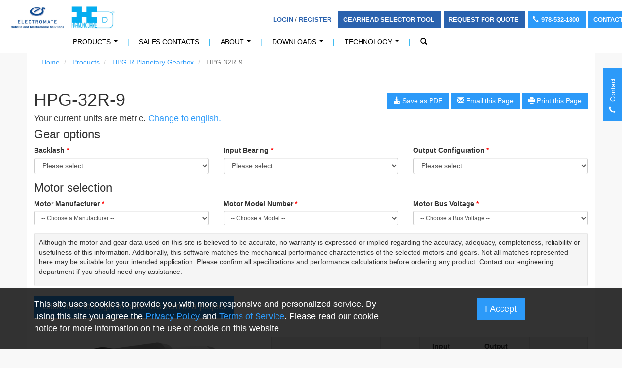

--- FILE ---
content_type: text/html; charset=utf-8
request_url: https://electromate.harmonicdrivegearhead.com/products/harmonic-planetary/hpg-r-planetary-gearbox/32/hpg-32r-9
body_size: 18994
content:
    <!DOCTYPE html>
    <html lang="en" ng-app="hdWebsite">
    <head>
        

<meta charset="utf-8">
<meta http-equiv="X-UA-Compatible" content="IE=edge">
<meta name="viewport" content="width=device-width, initial-scale=1">
<title>HPG-32R-9</title>

<link href="/_hd/theme/bundles/css?v=-M5qvpZr6EfdeiEFUtXqXWf4jUJAgJrfBIxneJKIe6U1" rel="stylesheet"/>


        <link rel="stylesheet" href="/_hd/Theme/css/distributor/electromate.css">

<link rel="shortcut icon" href="/favicon.ico?v=1">


    <meta name="robots" content="index, follow" />

    <!-- link rel="canonical" href="https://electromate.harmonicdrivegearhead.comhttp://electromate.harmonicdrivegearhead.com/products/harmonic-planetary/hpg-r-planetary-gearbox/32/hpg-32r-9" / -->
    <link rel="canonical" href="https://electromate.harmonicdrivegearhead.com/products/harmonic-planetary/hpg-r-planetary-gearbox/32/hpg-32r-9" />
    <!-- link rel="canonical" href="http://electromate.harmonicdrivegearhead.com/products/harmonic-planetary/hpg-r-planetary-gearbox/32/hpg-32r-9" / -->

<!-- HTML5 Shim and Respond.js IE8 support of HTML5 elements and media queries -->
<!--[if lt IE 9]>
    <script src="https://oss.maxcdn.com/html5shiv/3.7.2/html5shiv.min.js"></script>
    <script src="https://oss.maxcdn.com/respond/1.4.2/respond.min.js"></script>
<![endif]-->

<script type="text/javascript"
    src="https://maps.googleapis.com/maps/api/js?key=AIzaSyDpnaEF-ypxgjvJn5mt532EA4c_--o8CZw">
</script>

<script>
(function() {
var zi = document.createElement('script');
zi.type = 'text/javascript';
zi.async = true;
zi.referrerPolicy = 'unsafe-url';
zi.src = 'https://ws.zoominfo.com/pixel/6124eb7b249deb001696cbf0';
var s = document.getElementsByTagName('script')[0];
s.parentNode.insertBefore(zi, s);
})();
</script>
        
    </head>
    <body class="docType-HDProduct">        
            <div class="navbar navbar-default navbar-fixed-top hidden-print hd-navbar-top" role="navigation">
        <div class="container hd-header">


            <div class="navbar-header">

                    <div style="display: flex; align-items: center; justify-content: space-between; border-bottom: 1px solid #ddd;" class="navbar-top-section">    
                        <div style="margin-left: 15px;" class="navbar-top-ctas">   
                            <a style="margin-right: 9px; border-radius: 4px;" href="tel:978-532-1800" class="hd-btn-header hd-btn-header-secondary hidden-sm hidden-md hidden-lg">
                                    <i class="glyphicon glyphicon-earphone" style="padding-right: 5px;"></i>Tap to Call
                            </a>
                            <a style="background-color: #2c9af9; border-radius: 4px;" href="/about-us/contact-us" class="hd-btn-header hd-btn-header-secondary hidden-sm hidden-md hidden-lg">
                                Contact Us
                            </a>
                        </div>
                        <button type="button" class="navbar-toggle" data-toggle="collapse" data-target=".navbar-collapse">
                            <span class="sr-only">Toggle navigation</span>
                            <span class="icon-bar"></span>
                            <span class="icon-bar"></span>
                            <span class="icon-bar"></span>
                        </button>
                    </div>

                    <a href="https://www.electromate.com/products-by-manufacturer/harmonic-drive/" class="hd-distributor-backlink"></a>

                <a class="navbar-brand hd-logo" href="/">

<img src="/media/1778/hd-electromate-logos.jpeg" alt="" title="" class="img-responsive" />                </a>
            </div>

                <div class="pull-right hidden-xs" style="margin-top: 30px;">
                    <div style="display: inline-block; margin-right: 10px;">
                            <div class="hd-profile-links" data-profile-links>

            
                <div class="hd-profile-links--login">
                    <a data-func="open-login" data-redirect="/products/harmonic-planetary/hpg-r-planetary-gearbox/32/hpg-32r-9">Login</a> / <a data-func="open-signup" data-redirect="/products/harmonic-planetary/hpg-r-planetary-gearbox/32/hpg-32r-9">Register</a>
                </div>
            

    </div>

        
    
    
                    </div>

                    <div style="display: inline-block;">
                        <a style="margin-right: 5px;" href="/product-selector-tool" class="hd-btn-header" data-track-event="Click" data-track-event-action="Product Selector Tool">
                            Gearhead Selector Tool
                        </a>
                        <a style="margin-right: 5px;" data-func="open-request-for-quote" class="hd-btn-header" data-track-event="Click" data-redirect="/products/harmonic-planetary/hpg-r-planetary-gearbox/32/hpg-32r-9" data-track-event-action="Request for quote">
                        Request For Quote
                        </a>
                        <a style="background-color: #2c9af9; margin-right: 5px;" href="tel:978-532-1800" class="hd-btn-header hd-btn-header-secondary hidden-sm">
                            <i class="glyphicon glyphicon-earphone" style="padding-right: 5px;"></i>978-532-1800
                        </a>
                        <a style="background-color: #2c9af9;" href="/about-us/contact-us" class="hd-btn-header hd-btn-header-secondary hidden-sm">
                            Contact Us
                        </a>
                    </div>
                    
                </div>
                <div class="clearfix"></div>
                <form method="get" action="/search" class="hd-navbar-search hidden" role="search">
                    <div class="input-group">
                        <input type="text" name="s" id="s1" class="form-control search-query" placeholder="Search">
                        <button class="btn btn-primary">Go</button>
                    </div>
                </form>
                <style>
                    

                    
                </style>
                <div class="collapse navbar-collapse">
                    <ul class="nav navbar-nav hd-menu-lvl1">




                            <li class="" >
                                <a href="/products">Products</a>

                                        <ul class="dropdown-menu hd-menu-lvl2">

                    <li class="dropdown-header">Harmonic Planetary&#174;</li>
                            <li class="dropdown-item hd-dropdown-item-indent">
                                <a href="/products/harmonic-planetary/hpn-a-planetary-gearbox">HPN-A Planetary Gearbox</a>
                                
                            </li>
                            <li class="dropdown-item hd-dropdown-item-indent">
                                <a href="/products/harmonic-planetary/hpn-l-planetary-gearbox">HPN-L Planetary Gearbox</a>
                                
                            </li>
                            <li class="dropdown-item hd-dropdown-item-indent">
                                <a href="/products/harmonic-planetary/hpgp-planetary-gearbox">HPGP Planetary Gearbox</a>
                                
                            </li>
                            <li class="dropdown-item hd-dropdown-item-indent">
                                <a href="/products/harmonic-planetary/hpg-planetary-gearbox">HPG Planetary Gearbox</a>
                                
                            </li>
                            <li class="dropdown-item hd-dropdown-item-indent">
                                <a href="/products/harmonic-planetary/hpg-right-angle">HPG-Right Angle</a>
                                
                            </li>
                            <li class="dropdown-item hd-dropdown-item-indent">
                                <a href="/products/harmonic-planetary/hpg-r-planetary-gearbox">HPG-R Planetary Gearbox</a>
                                
                            </li>
                            <li class="dropdown-item hd-dropdown-item-indent">
                                <a href="/products/harmonic-planetary/hp8">HP8</a>
                                
                            </li>
                            <li class="dropdown-item hd-dropdown-item-indent">
                                <a href="/products/harmonic-planetary/hpn-right-angle">HPN Right Angle</a>
                                
                            </li>
                    <li class="dropdown-header">Harmonic Drive&#174;</li>
                            <li class="dropdown-item hd-dropdown-item-indent">
                                <a href="/products/harmonic-drive/csg-gh">CSG-GH</a>
                                
                            </li>
                            <li class="dropdown-item hd-dropdown-item-indent">
                                <a href="/products/harmonic-drive/csf-gh">CSF-GH</a>
                                
                            </li>
                    <li class="dropdown-header">Harmonic Planetary&#174; Gear Units</li>
                            <li class="dropdown-item hd-dropdown-item-indent">
                                <a href="/products/harmonic-planetary-gear-units/hpf">HPF</a>
                                
                            </li>
                            <li class="dropdown-item hd-dropdown-item-indent">
                                <a href="/products/harmonic-planetary-gear-units/hpg-u1">HPG-U1</a>
                                
                            </li>
                    <li class="dropdown-header">Rack &amp; Pinion with HPG</li>
                            <li class="dropdown-item hd-dropdown-item-indent">
                                <a href="/products/rack-pinion-with-hpg/hpg-with-rack-pinion">HPG with Rack &amp; Pinion</a>
                                
                            </li>
                    <li class="dropdown-header">New GH Products</li>
                            <li class="dropdown-item hd-dropdown-item-indent">
                                <a href="/products/new-gh-products/new-products">New Products</a>
                                
                            </li>

        </ul>

                            </li>
                                <li class="hd-sep hidden-xs hd-menuitem-salescontacts-sep">|</li>
                            <li class="hd-menuitem-salescontacts" >
                                <a href="/sales-contacts">Sales Contacts</a>

                                
                            </li>
                                <li class="hd-sep hidden-xs -sep">|</li>
                            <li class="" >
                                <a href="/about">About</a>

                                        <ul class="dropdown-menu hd-menu-lvl2">

                    <li>
                        <a href="/about/quality-certification">Quality Certification</a>
                        
                    </li>

        </ul>

                            </li>
                                <li class="hd-sep hidden-xs -sep">|</li>
                            <li class="" >
                                <a href="/downloads">Downloads</a>

                                        <ul class="dropdown-menu hd-menu-lvl2">

                    <li>
                        <a href="/downloads/catalogs">Catalogs</a>
                        
                    </li>
                    <li>
                        <a href="/downloads/safety-data-sheets">Safety Data Sheets</a>
                        
                    </li>
                    <li>
                        <a href="/downloads/rohs-compliance">RoHS Compliance</a>
                        
                    </li>
                    <li>
                        <a href="/downloads/white-papers">White Papers</a>
                        
                    </li>

        </ul>

                            </li>
                                <li class="hd-sep hidden-xs -sep">|</li>
                            <li class="" >
                                <a href="/technology">Technology</a>

                                        <ul class="dropdown-menu hd-menu-lvl2">

                    <li>
                        <a href="/technology/harmonic-drive">Harmonic Drive&#174;</a>
                        
                    </li>
                    <li>
                        <a href="/technology/videos">Videos</a>
                        
                    </li>
                    <li>
                        <a href="/technology/harmonic-planetary">Harmonic Planetary&#174;</a>
                                <ul class="dropdown-menu hd-menu-lvl3">

                    <li>
                        <a href="/technology/harmonic-planetary/hpg-hpgp">HPG &amp; HPGP</a>
                        
                    </li>
                    <li>
                        <a href="/technology/harmonic-planetary/hpn">HPN</a>
                        
                    </li>

        </ul>

                    </li>

        </ul>

                            </li>

                        <li class="hd-sep hidden-sm hidden-xs">|</li>
                        <li class="hidden-sm hidden-xs">
                            <a class="hd-search-icon" href="#search" data-func="toggleSearch">
                                <i class="glyphicon glyphicon-search"></i>
                            </a>
                            <div class="hd-search-wrapper">
                                <form method="get" action="/search" role="search">
                                    <input type="text" name="s" id="s1" class="form-control" placeholder="Search">                                    
                                </form>                                
                            </div>
                        </li>
                        <li class="visible-xs">
                            <form method="get" action="/search" role="search">
                                <input type="text" name="s" id="s1" class="form-control" placeholder="Search" style="margin-left: 10px; width: 90%;">
                            </form>
                        </li>

                    </ul>
                </div>

        </div>
    </div>
    <div class="container visible-print">
        <div class="row">

            <div class="col-xs-2">
                <img src="/_hd/theme/images/logo.gif" />
            </div>
            <div class="col-xs-10">
                <small>
                    <p><strong>Harmonic Drive LLC | 42 Dunham Ridge, Beverly, MA 01915 | 800-921-3332</strong><br />Harmonic Drive and Harmonic Planetary are registered trademarks of Harmonic Drive LLC.</p>
                </small>
            </div>
        </div>
        <hr />
    </div>






    

        <div class="hd-content-main hd-content-minheight">
                    <div class="container hidden-print hidden-xs hd-breadcrumb-container">
            <ol class="breadcrumb">

                    <li class="">

                            <a href="/">Home</a>
                        
                    </li>
                    <li class="">

                            <a href="/products">Products</a>
                        
                    </li>
                    <li class="">

                            <a href="/products/harmonic-planetary/hpg-r-planetary-gearbox">HPG-R Planetary Gearbox</a>
                        
                    </li>
                    <li class="active">

HPG-32R-9                        
                    </li>
            </ol>
        </div>        


    <div class="container" data-alt-units="0">
        <div class="row ">

            <div class="col-md-6">
                <div class="pull-right visible-print" data-remove-for-pdf>

<img src="/media/1406/hpg20-3604.jpg" alt="HPG-32R-9" title="HPG-32R-9" class="img-responsive hd-space-bottom hd-img-product-detail" />                </div>

                <h1>HPG-32R-9 <small class="hd-subtitle"></small></h1>
                <h4 class="hidden-print">    Your current units are metric. <a href="javascript:;;" class="hd-set-units-link" data-units="english">Change to english.</a>
</h4>
            </div>

            <div class="col-md-6 hd-header-print hidden-print">
                <div>
                    <a class="btn btn-primary" data-func="generate-pdf" data-filename="HPG-32R-9">
                        <span class="glyphicon glyphicon-download-alt"></span> Save as PDF
                    </a>
                    <a class="btn btn-primary hd-btn-email" data-func="email-page-product" data-track-event="Click" data-track-event-action="Email Product">
                        <span class="glyphicon glyphicon-envelope"></span> Email this Page
                    </a>
                    <a class="btn btn-primary" href="javascript:window.print();">
                        <span class="glyphicon glyphicon-print"></span> Print this Page
                    </a>
                </div>

                <div class="text-right hd-product-download-content">
                </div>



            </div>
        </div>

            <div class="hidden-print" data-product-options>
                <h3 class="hd-header-nomargin">Gear options</h3>

                <div class="row">

                        <div class="col-md-4">
                            <div class="form-group">
                                <label>Backlash <span class="required hidden-print">*</span></label>
                                <select class="form-control hidden-print" data-field="product-option-1" data-app-function="product-option-select">
                                    <option value="">Please select</option>
                                        <option value="BL1">BL1: Backlash less than 1 arc-min</option>
                                        <option value="BL3">BL3: Backlash less than 3 arc-min</option>
                                </select>
                                <span class="visible-print" data-display="product-option-1"></span>
                            </div>
                        </div>
                        <div class="col-md-4">
                            <div class="form-group">
                                <label>Input Bearing <span class="required hidden-print">*</span></label>
                                <select class="form-control hidden-print" data-field="product-option-3" data-app-function="product-option-select">
                                    <option value="">Please select</option>
                                        <option value="D">D: Input side contact sealed bearing (DDU)</option>
                                        <option value="Z">Z: Input side bearing with double non-contact shields</option>
                                </select>
                                <span class="visible-print" data-display="product-option-3"></span>
                            </div>
                        </div>
                        <div class="col-md-4">
                            <div class="form-group">
                                <label>Output Configuration <span class="required hidden-print">*</span></label>
                                <select class="form-control hidden-print" data-field="product-option-2" data-app-function="product-option-select">
                                    <option value="">Please select</option>
                                        <option value="F0">F0: Flange Output</option>
                                        <option value="J2">J2: Shaft output without key</option>
                                        <option value="J6">J6: Shaft output with key and center tapped hole</option>
                                </select>
                                <span class="visible-print" data-display="product-option-2"></span>
                            </div>
                        </div>
                </div>
            </div>

            <div class="ng-cloak" ng-controller="MotorMatchingController">
                <h3 class="hd-header-nomargin">Motor selection</h3>

                <div class="row">

                    <div class="col-xs-4">
                        <div class="form-group">
                            <label for="mfg">Motor Manufacturer <span class="required hidden-print">*</span></label>
                            <select class="form-control input-sm hidden-print" name="mfg" ng-model="d.mfg" ng-change="buildDropDownLists(1)" ng-options="x for x in dropDownLists.mfg">
                                <option value="">-- Choose a Manufacturer --</option>
                            </select>
                            <span class="visible-print">{{d.mfg}}</span>
                        </div>
                    </div>

                    <div class="col-xs-4">
                        <div class="form-group">
                            <label for="modelNumber">Motor Model Number <span class="required hidden-print">*</span></label>
                            <select class="form-control input-sm hidden-print" name="modelNumber" ng-model="d.modelNumber" ng-change="buildDropDownLists(2)" ng-options="x for x in dropDownLists.modelNumber">
                                <option value="">-- Choose a Model --</option>
                            </select>
                            <span class="visible-print">{{d.modelNumber}}</span>
                        </div>
                    </div>

                    <div class="col-xs-4">
                        <div class="form-group">
                            <label for="busVoltage">Motor Bus Voltage <span class="required hidden-print">*</span></label>
                            <select class="form-control input-sm hidden-print" name="busVoltage" ng-model="d.busVoltage" ng-change="buildDropDownLists(3)" ng-options="x for x in dropDownLists.busVoltage">
                                <option value="">-- Choose a Bus Voltage --</option>
                            </select>
                            <span class="visible-print">{{d.busVoltage}}</span>
                        </div>
                    </div>

                </div>
            </div>
            <div class="well well-sm">
                <p><span>Although the motor </span><span>and gear data used on </span><span>this site </span><span>is </span><span>believed to be </span><span>accurate, </span><span>no warranty is expressed or implied regarding </span><span>the accuracy</span><span>, adequacy, completeness</span><span>, </span><span>reliability or usefulness of </span><span>this information</span><span>. </span><span>Additionally, this software matches the mechanical performance characteristics of the selected motors and gears. Not all matches represented here may be suitable for your intended application. Please </span><span>confirm all </span><span>specifications and performance calculations before ordering any product. Contact our engineering department if you should need any assistance.</span></p>
            </div>

        <div class="row hidden-print page-header hd-page-header-nomargin">
            <div class="col-md-12">
                    <div ng-controller="ProjectItemController" class="hd-project-controls hidden-print" data-item="HPG-32R-9">

        <div ng-show="isLoggedIn" class="ng-cloak">
            <ul class="list-inline">

                <li ng-show="projects.length == 0" class="ng-cloak">
                    <a data-toggle="dropdown" class="btn btn-primary" ng-click="addProject(&#39;HPG-32R-9&#39;)">
                        <span class="glyphicon glyphicon-plus"></span> Add to Project
                    </a>
                </li>

                <li ng-show="projects.length > 0" class="dropdown hd-projectitem-add ng-cloak">
                    <a data-toggle="dropdown" class="btn btn-primary hd-btn-projectitem-add">
                        <span class="glyphicon glyphicon-plus"></span> Add to Project
                    </a>
                    <ul class="dropdown-menu hd-project-item-add-list" role="menu" aria-labelledby="dLabel">

                        <li data-add-project="true"><a ng-click="addProject(&#39;HPG-32R-9&#39;)">Create Project</a></li>
                    </ul>
                </li>

                <li class="dropdown hd-projectitem-remove" style="display:none;">
                    <a data-toggle="dropdown" class="btn btn-danger hd-btn-projectitem-remove">
                        <span class="glyphicon glyphicon-minus"></span> Remove From Project
                    </a>
                    <ul class="dropdown-menu hd-project-item-remove-list" role="menu" aria-labelledby="dLabel"></ul>
                </li>

            </ul>


            <button class="btn btn-link" disabled ng-show="!loaded"><span class="glyphicon glyphicon-refresh glyphicon-refresh-animate"></span> Loading...</button>
            <div class="row ng-cloak">

                <div class="col-md-3" ng-repeat="item in projectItems">
                    <div class="panel panel-default hd-panel-sm">
                        <div class="panel-heading">
                            <strong>
                                <a href="/project/view/{{item.Project.id}}" target="_blank">{{item.Project.ProjectName}}</a>
                                <small class="pull-right">
                                    <a class="btn btn-xs btn-link" ng-click="editItem(item.Item.id)"><span class="glyphicon glyphicon-pencil"></span> Edit</a>
                                </small>
                            </strong>
                        </div>
                        <div class="panel-body">
                            <strong>Notes: </strong><em>{{item.Item.Notes}}</em>
                            <div ng-if="item.Item.QtyPerSys > 0"><strong>Quantity per system:</strong> {{item.Item.QtyPerSys}}</div>
                        </div>
                    </div>
                </div>
            </div>

            <div class="hidden">
                <pre>Project Items: {{projectItems | json }}</pre>
                <pre>Projects:  {{ projects | json }}</pre>
            </div>
        </div>

        <p ng-hide="isLoggedIn" class="ng-cloak"><button type="button" class="btn btn-primary btn-lg" data-func="open-login">Click here to Login to save this item in a project</button></p>
    </div>
    <!-- create edit project -->
    <div class="modal fade" id="modalCreateEditProject">
        <div class="modal-dialog">
            <div class="modal-content">
                <div class="modal-header">
                    <button type="button" class="close" data-dismiss="modal"><span aria-hidden="true">&times;</span><span class="sr-only">Close</span></button>
                    <h4 class="modal-title">Edit Information</h4>
                </div>
                <div class="modal-body">
                    

<div ng-controller="ProjectCreateEditController">
    
    <div class="hd-form-init" ng-show="!result.success">
        <form novalidate name="createEditProject" class="hd-form-init">            
            <div ng-if="createEditMode">
                <p>Enter the project details below:</p>
            </div>

            <div class="form-group">
                <label>Project Name <span class="required">*</span></label>
                <span class="hd-error-text hd-error-text-sm" ng-show="createEditProject['projectName'].$error.required">Required</span>
                <input class="form-control" name="projectName" ng-model="d.ProjectName" required />
            </div>
            <div class="form-group">
                <label>Description</label>
                <textarea class="form-control" ng-model="d.ProjectDescription"></textarea>
            </div>
            <div class="form-group" ng-if="!createEditMode">
                <label>
                    Active?
                    <input type="checkbox" ng-model="d.IsActive" />
                </label>
            </div>

            <div class="form-group">
                <button class="btn btn-primary" ng-click="submit(d)">{{createEditMode ? 'Create Project' : 'Update Project'}}</button>
                <span class="hd-error-text">
                    {{validation.txt}}
                </span>
            </div>

            <div class="well hidden">
                CreateMode: {{createEditMode}}<br />
                Test: {{test}}<br />
                Project: {{project}}<br />
                d: {{d | json}}
            </div>
        </form>
    </div>

    <div ng-show="result.success">
        Success
    </div>
</div>
                </div>
            </div>
        </div>
    </div>
    <!-- edit project item -->
    <div class="modal fade" id="modalEditProjectItem">
        <div class="modal-dialog">
            <div class="modal-content">
                <div class="modal-header">
                    <button type="button" class="close" data-dismiss="modal"><span aria-hidden="true">&times;</span><span class="sr-only">Close</span></button>
                    <h4 class="modal-title">Edit Details</h4>
                </div>
                <div class="modal-body">
                    
<div ng-controller="ProjectEditItemController">

    <div ng-show="!result.success">
        <form novalidate name="createEditProjectItem" class="hd-form-init">
            
            <div class="form-group">
                <label>Notes</label>                
                <textarea class="form-control" name="notes" ng-model="d.Notes"></textarea>
            </div>
            <div class="form-group">
                <label>Qty per system</label>
                <span class="hd-error-text hd-error-text-sm" ng-show="createEditProjectItem.qtyPerSys.$error.number">Not valid number!</span>
                <input type="number" class="form-control" name="qtyPerSys" ng-model="d.QtyPerSys" />
            </div>

            <div class="form-group">
                <button class="btn btn-primary" ng-click="submit(d)">Update Details</button>
                <span class="hd-error-text">
                    {{validation.txt}}
                </span>
            </div>

            <div class="well hidden">                                
                <pre>Item: {{projectItem}}</pre>
                <pre>d: {{d | json}}</pre>
            </div>
        </form>
    </div>

    <div ng-show="result.success">
        Changes saved<span ng-if="reloadOnRefresh">, please wait while reloading</span>
    </div>
</div>
                </div>
            </div>
        </div>
    </div>        



            </div>
        </div>

        <div class="row">
            <div class="col-md-5 hidden-print">



<div>
    <div id="carousel-example-generic" class="carousel slide" data-ride="carousel">

        <!-- Wrapper for slides -->
        <div class="carousel-inner" role="listbox">


                <div class="item active">
                    <img src="/media/1406/hpg20-3604.jpg" alt="" title="" class="img-responsive" />
                    <div class="carousel-caption">

                    </div>
                </div>
                <div class="item ">
                    <img src="/media/1407/hpg20-3609.jpg" alt="" title="" class="img-responsive" />
                    <div class="carousel-caption">

                    </div>
                </div>
                <div class="item ">
                    <img src="/media/1408/hpg20-36014.jpg" alt="" title="" class="img-responsive" />
                    <div class="carousel-caption">

                    </div>
                </div>

        </div>

    </div>

        <div class="row hd-space-top">
                <div class="col-xs-4">
                    <a href="javascript:;;" data-target="#carousel-example-generic" data-slide-to="0" class="active">
                        <img src="/media/1406/hpg20-3604.jpg" alt="" title="" class="img-responsive img-thumbnail" />
                    </a>
                </div>
                <div class="col-xs-4">
                    <a href="javascript:;;" data-target="#carousel-example-generic" data-slide-to="1" class="">
                        <img src="/media/1407/hpg20-3609.jpg" alt="" title="" class="img-responsive img-thumbnail" />
                    </a>
                </div>
                <div class="col-xs-4">
                    <a href="javascript:;;" data-target="#carousel-example-generic" data-slide-to="2" class="">
                        <img src="/media/1408/hpg20-36014.jpg" alt="" title="" class="img-responsive img-thumbnail" />
                    </a>
                </div>
        </div>
</div>            </div>

            <div class="col-md-7">

                <div>
                    <table class="table hd-table-detail text-center">
                        <thead>
                            <tr>
                                <th class="text-center">Series</th>
                                <th class="text-center">Size</th>

                                    <th class="text-center">Version</th>

                                <th class="text-center">Ratio</th>




                                    <th class="text-center">Backlash</th>
                                    <th class="text-center">Input Bearing</th>
                                    <th class="text-center">Output Configuration</th>

                                    <th class="text-center" style="min-width:120px;">Motor Code</th>
                            </tr>
                        </thead>
                        <tbody>
                            <tr>
                                <td>HPG</td>
                                <td>32</td>

                                    <td>R</td>

                                <td>09</td>




                                    <td class="text-center" data-display="product-option-1"></td>
                                    <td class="text-center" data-display="product-option-3"></td>
                                    <td class="text-center" data-display="product-option-2"></td>

                                    <td data-display="motor-model"></td>
                            </tr>
                        </tbody>
                    </table>
                </div>

                <div class="row">

                    <div class="col-md-6" data-remove-for-pdf>
                        
                    </div>

                    <div class="col-md-6 text-right hidden-print">



                                <div data-id="download-area">
                                    <div>
                                        <a data-func="download-model" class="btn btn-link btn-lg" data-track-document="1" data-download-type="1" data-require-login href="#" data-default-text="Preliminary** PDF Drawing"><span class="text"></span> <span class="glyphicon glyphicon-save"></span></a>
                                    </div>
                                    <div>
                                        <a data-func="download-model" class="btn btn-link btn-lg" data-track-document="1" data-download-type="2" data-require-login href="#" data-default-text="Preliminary** dxf File"><span class="text"></span> <span class="glyphicon glyphicon-save"></span></a>
                                    </div>
                                    <div>
                                        <a data-func="download-model" class="btn btn-link btn-lg" data-track-document="1" data-download-type="3" data-require-login href="#" data-default-text="Preliminary** Solid Model"><span class="text"></span> <span class="glyphicon glyphicon-save"></span></a>
                                    </div>
                                </div>
                                <h6 data-id="download-message"><span class="required">* Please select all options above to download files</span></h6>
                                <h6 data-id="generic-download-disclaimer" style="display:none;">**Drawing does not include modified features for mounting the selected motor.</h6>
                                <p>
                                    <a data-func="confirm-model" class="btn btn-primary btn-lg" data-track-event="Click" data-track-event-action="Request Solid Model" style="display:none;">Request a Solid Model</a>
                                </p>
                            <!-- create edit project -->
                            <div class="modal fade text-left" id="modal-request-solid-model" data-modal-id="request-solid-model">
                                <div class="modal-dialog">
                                    <div class="modal-content">
                                        <div class="modal-header">
                                            <button type="button" class="close" data-dismiss="modal"><span aria-hidden="true">&times;</span><span class="sr-only">Close</span></button>
                                            <h4 class="modal-title">Request Solid Model</h4>
                                        </div>
                                        <div class="modal-body">
                                            <p data-id="request-solid-model-content">Are you sure you want to request a solid model?</p>
                                            <p data-id="request-solid-model-content-inprocess" style="display:none;"><span class="glyphicon glyphicon-refresh glyphicon-refresh-animate"></span> Please wait while we submit your request...</p>
                                            <p data-id="request-solid-model-content-success" style="display:none;" data-text="Thank you for your request. Your request number is {0}. We will get back back to you shortly"></p>
                                            <textarea class="form-control" data-field="requestors-notes" maxlength="255" placeholder="Enter any notes here"></textarea>

                                            <p>
                                                <br />
                                                <strong><em>By submitting this form you are accepting to communications from HDLLC</em></strong>
                                            </p>
                                        </div>
                                        <div class="modal-footer">
                                            <button type="button" class="btn btn-default" data-dismiss="modal">Close</button>
                                            <button type="button" class="btn btn-primary" data-func="request-solid-model">Request Solid Model</button>
                                        </div>
                                    </div>
                                </div>
                            </div>

                    </div>

                </div>
            </div>
        </div>

        <div class="row" data-remove-for-pdf>
            <div class="col-md-12">
                
            </div>
        </div>



        <div class="row ng-cloak" style="margin-top: 20px;" ng-controller="MotorDetailsController">

                <div class=" col-sm-6">

                    <table class="table hd-table-detail" ng-hide="foundMotor == null">
                        <thead>
                            <tr>
                                <th colspan="3">Motor Performance</th>
                            </tr>
                        </thead>
                        <tbody>
                            <tr ng-show="foundMotor.ratedTorque > 0">
                                <td class="hd-col-label"><strong>Motor Rated Torque</strong></td>
                                <td class="hd-col-data">{{formatNumber(foundMotor.ratedTorque) }}</td>
                                <td class="hd-col-units">Nm</td>
                            </tr>
                            <tr ng-show="foundMotor.torqueAtRatedSpeedOrStall > 0">
                                <td><strong>Motor Torque @ Rated Speed or Stall</strong></td>
                                <td colspan="2">{{formatNumber(foundMotor.torqueAtRatedSpeedOrStall) }}</td>
                            </tr>
                            <tr ng-show="foundMotor.peakTorqueRating > 0">
                                <td><strong>Motor Peak Torque (@rated Speed)</strong></td>
                                <td>{{ formatNumber(foundMotor.peakTorqueRating) }}</td>
                                <td>Nm</td>
                            </tr>
                            <tr ng-show="foundMotor.ratedSpeed > 0">
                                <td><strong>Motor Rated Speed</strong></td>
                                <td>{{ formatNumber(foundMotor.ratedSpeed) }}</td>
                                <td>rpm</td>
                            </tr>
                            <tr ng-show="foundMotor.maxSpeed > 0">
                                <td><strong>Motor Max. Speed</strong></td>
                                <td>{{ formatNumber(foundMotor.maxSpeed) }}</td>
                                <td>rpm</td>
                            </tr>
                            <tr ng-show="foundMotor.peakStallTorque > 0">
                                <td><strong>Motor Peak Stall Torque</strong></td>
                                <td>{{ formatNumber(foundMotor.peakStallTorque) }}</td>
                                <td>Nm</td>
                            </tr>
                            <tr ng-show="foundMotor.ratedOutput > 0">
                                <td><strong>Motor Rated Output</strong></td>
                                <td>{{ formatNumber(foundMotor.ratedOutput) }}</td>
                                <td>kW</td>
                            </tr>
                            <tr ng-show="foundMotor.driveSystemVoltage > 0">
                                <td><strong>Motor Drive System Voltage</strong></td>
                                <td>{{ formatNumber(foundMotor.driveSystemVoltage) }}</td>
                                <td>Vac</td>
                            </tr>
                            <tr ng-show="foundMotor.busVoltage > 0">
                                <td><strong>Motor Bus Voltage</strong></td>
                                <td>{{ formatNumber(foundMotor.busVoltage) }}</td>
                                <td>Vdc</td>
                            </tr>

                        </tbody>
                    </table>

                    <table class="table hd-table-detail" ng-hide="foundMotor == null">
                        <thead>
                            <tr>
                                <th colspan="3">Motor Mechanical Data</th>
                            </tr>
                        </thead>
                        <tbody>
                            <tr ng-show="foundMotor.dimA > 0">
                                <td class="hd-col-label"><strong>Motor Dim A - Motor Pilot Dia.</strong></td>
                                <td class="hd-col-data">{{ formatNumber(foundMotor.dimA) }}</td>
                                <td class="hd-col-units">mm</td>
                            </tr>
                            <tr ng-show="foundMotor.dimB > 0">
                                <td><strong>Motor Dim B - Motor Pilot Length</strong></td>
                                <td>{{ formatNumber(foundMotor.dimB) }}</td>
                                <td>mm</td>
                            </tr>
                            <tr ng-show="foundMotor.dimC > 0">
                                <td><strong>Motor Dim C - Motor Bolt Circle Dia.</strong></td>
                                <td>{{ formatNumber(foundMotor.dimC) }}</td>
                                <td>mm</td>
                            </tr>
                            <tr ng-show="foundMotor.dimD > 0">
                                <td><strong>Motor Dim D - Motor Bolt Hole Dia.</strong></td>
                                <td>{{ formatNumber(foundMotor.dimD) }}</td>
                                <td>mm</td>
                            </tr>
                            <tr ng-show="foundMotor.dimE > 0">
                                <td><strong>Motor Dim E - Motor Square Flange</strong></td>
                                <td>{{ formatNumber(foundMotor.dimE) }}</td>
                                <td>mm</td>
                            </tr>
                            <tr ng-show="foundMotor.dimF > 0">
                                <td><strong>Motor Dim F - Motor Shaft Diameter</strong></td>
                                <td>{{ formatNumber(foundMotor.dimF) }}</td>
                                <td>mm</td>
                            </tr>
                            <tr ng-show="foundMotor.dimG > 0">
                                <td><strong>Motor Dim G - Motor Shaft Length</strong></td>
                                <td>{{ formatNumber(foundMotor.dimG) }}</td>
                                <td>mm</td>
                            </tr>
                            <tr ng-show="foundMotor.rotorInteria > 0">
                                <td><strong>Rotor Inertia</strong></td>
                                <td>{{foundMotor.rotorInteria}}</td>
                                <td>kg-cm^2</td>
                            </tr>
                            <tr ng-show="foundMotor.mass > 0">
                                <td><strong>Motor Mass</strong></td>
                                <td>{{foundMotor.mass}}</td>
                                <td>kg</td>
                            </tr>
                        </tbody>
                    </table>

                    <div class="hd-control-message" ng-repeat="msg in controlMessages">
                        <div ng-bind-html="msg"></div>
                    </div>


                </div>

            <div class="col-sm-6">

                <table class="table hd-table-detail">
                    <tbody>
                        <tr class="hd-row-2">
                            <td class="hd-col-label"><strong>Gearhead Model Number</strong></td>
                            <td class="hd-col-data" colspan="2" data-id="product-number-display" style="display:none;">
                                <strong data-field="product-number" data-base-product="HPG-32R-9" data-motor="" data-motor-id="0" data-itemid-base="HPG-32R-9" data-itemid-inputconfig=""></strong>
                            </td>
                        </tr>
                    </tbody>
                </table>

                <table class="table hd-table-detail" ng-hide="foundMotor == null">
                    <thead>
                        <tr>
                            <th colspan="3">Gear Dimensions (see drawing)</th>
                        </tr>
                    </thead>
                    <tbody>
                        <tr>
                            <td class="hd-col-label"><strong>Flange Dim A - Motor Adapter Flange Bore Dia.</strong></td>
                            <td class="hd-col-data">{{foundMotor.flangeDimA}}</td>
                            <td class="hd-col-units">mm</td>
                        </tr>
                        <tr>
                            <td><strong>Flange Dim B - Motor Adapter Flange Bore Depth</strong></td>
                            <td>{{foundMotor.flangeDimB}}</td>
                            <td>mm</td>
                        </tr>
                        <tr>
                            <td><strong>Motor Dim C - Motor Bolt Circle Dia.</strong></td>
                            <td>{{foundMotor.dimC}}</td>
                            <td>mm</td>
                        </tr>
                        <tr>
                            <td><strong>Flange Dim D -  Bolt Size</strong></td>
                            <td>{{foundMotor.flangeDimD}}</td>
                            <td></td>
                        </tr>
                        <tr>
                            <td><strong>Coupling Dim F - Motor Coupling Bore Dia.</strong></td>
                            <td>{{foundMotor.couplingDimF}}</td>
                            <td>mm</td>
                        </tr>
                        <tr>
                            <td><strong>Mass</strong></td>
                            <td data-field="mass"></td>
                            <td>kg</td>
                        </tr>
                    </tbody>
                </table>

                    <table class="table hd-table-detail">
                        <thead>
                            <tr>
                                <th colspan="3">Gearhead Performance Data</th>
                            </tr>
                        </thead>
                        <tbody>
                                <tr>
                                    <td class="hd-col-label"><strong>Rated Torque L10</strong></td>
                                    <td class="hd-col-data" data-value-orig="86.00000" >86</td>
                                    <td class="hd-col-units">Nm</td>
                                </tr>
                                <tr>
                                    <td class="hd-col-label"><strong>Rated Torque L50</strong></td>
                                    <td class="hd-col-data" data-value-orig="139.00000" >139</td>
                                    <td class="hd-col-units">Nm</td>
                                </tr>
                                <tr>
                                    <td class="hd-col-label"><strong>Limit for Average Torque</strong></td>
                                    <td class="hd-col-data" data-value-orig="190.00000" >190</td>
                                    <td class="hd-col-units">Nm</td>
                                </tr>
                                <tr>
                                    <td class="hd-col-label"><strong>Limit for Repeated Peak Torque</strong></td>
                                    <td class="hd-col-data" data-value-orig="220.00000" >220</td>
                                    <td class="hd-col-units">Nm</td>
                                </tr>
                                <tr>
                                    <td class="hd-col-label"><strong>Limit for Momentary Peak Torque</strong></td>
                                    <td class="hd-col-data" data-value-orig="650.00000" >650</td>
                                    <td class="hd-col-units">Nm</td>
                                </tr>
                                <tr>
                                    <td class="hd-col-label"><strong>Starting Torque</strong></td>
                                    <td class="hd-col-data" data-value-orig="43.00000" data-field="startingTorque">43</td>
                                    <td class="hd-col-units">Ncm</td>
                                </tr>
                                <tr>
                                    <td class="hd-col-label"><strong>Backdriving Torque</strong></td>
                                    <td class="hd-col-data" data-value-orig="3.90000" data-field="backdrivingTorque">3.9</td>
                                    <td class="hd-col-units">Nm</td>
                                </tr>
                                <tr>
                                    <td class="hd-col-label"><strong>Max. Input Speed</strong></td>
                                    <td class="hd-col-data" data-value-orig="6000.00000" >6,000</td>
                                    <td class="hd-col-units">rpm</td>
                                </tr>
                                <tr>
                                    <td class="hd-col-label"><strong>Ave. Input Speed</strong></td>
                                    <td class="hd-col-data" data-value-orig="3000.00000" >3,000</td>
                                    <td class="hd-col-units">rpm</td>
                                </tr>
                                <tr>
                                    <td class="hd-col-label"><strong>Standard Accuracy</strong></td>
                                    <td class="hd-col-data" data-value-orig="4.00000" >4</td>
                                    <td class="hd-col-units">arc min</td>
                                </tr>
                                <tr>
                                    <td class="hd-col-label"><strong>Gear Backlash</strong></td>
                                    <td class="hd-col-data" data-value-orig="3.00000" data-field="backlash">&lt; 3</td>
                                    <td class="hd-col-units">arc min</td>
                                </tr>
                                <tr>
                                    <td class="hd-col-label"><strong>Input Inertia</strong></td>
                                    <td class="hd-col-data" data-value-orig="0.34000" >0.34</td>
                                    <td class="hd-col-units">kg-cm^2</td>
                                </tr>
                        </tbody>

                    </table>

                    <table class="table hd-table-detail">
                        <thead>
                            <tr>
                                <th colspan="3">Torsional Stiffness</th>
                            </tr>
                        </thead>
                        <tbody>
                                <tr>
                                    <td class="hd-col-label"><strong>K1</strong></td>
                                    <td class="hd-col-data">7.4</td>
                                    <td class="hd-col-units">10^4 Nm / rad</td>
                                </tr>
                        </tbody>
                    </table>

                    <table class="table hd-table-detail">
                        <thead>
                            <tr>
                                <th colspan="3">Output Bearing</th>
                            </tr>
                        </thead>
                        <tbody>
                                <tr>
                                    <td class="hd-col-label"><strong>Pitch Circle Diameter (dp)</strong></td>
                                    <td class="hd-col-data">0.08</td>
                                    <td class="hd-col-units">m</td>
                                </tr>
                                <tr>
                                    <td class="hd-col-label"><strong>Offset (R)</strong></td>
                                    <td class="hd-col-data">0.01</td>
                                    <td class="hd-col-units">m</td>
                                </tr>
                                <tr>
                                    <td class="hd-col-label"><strong>Basic Dynamic Rated Load (C)</strong></td>
                                    <td class="hd-col-data">205</td>
                                    <td class="hd-col-units">10^2 N</td>
                                </tr>
                                <tr>
                                    <td class="hd-col-label"><strong>Basic Static Rated Load (Co)</strong></td>
                                    <td class="hd-col-data">328</td>
                                    <td class="hd-col-units">10^2 N</td>
                                </tr>
                                <tr>
                                    <td class="hd-col-label"><strong>Allowable Moment Load (Mc)</strong></td>
                                    <td class="hd-col-data">452</td>
                                    <td class="hd-col-units">Nm</td>
                                </tr>
                                <tr>
                                    <td class="hd-col-label"><strong>Moment Stiffness (Km)</strong></td>
                                    <td class="hd-col-data">42.1</td>
                                    <td class="hd-col-units">10^4 Nm / rad</td>
                                </tr>
                                <tr>
                                    <td class="hd-col-label"><strong>Permissible Radial Load</strong></td>
                                    <td class="hd-col-data">3,340</td>
                                    <td class="hd-col-units">N</td>
                                </tr>
                                <tr>
                                    <td class="hd-col-label"><strong>Permissible Axial Load</strong></td>
                                    <td class="hd-col-data">4,990</td>
                                    <td class="hd-col-units">N</td>
                                </tr>
                        </tbody>
                    </table>
            </div>
        </div>
    </div>






        </div>

            <div class="hd-footer hidden-print navbar-default">
        <div class="container">

            <div class="row">
                <div class="col-sm-4">
                    <h4><a href="/about">About Us</a></h4>

<p><a href="/about/quality-certification">Quality Certification</a></p>

                </div>

                <div class="col-sm-4">
                    <h4><a href="/products">Products</a></h4>

<p><a href="/products/harmonic-planetary/hpgp">HPGP</a><br />
<a href="/products/harmonic-planetary/hpg">HPG</a><br />
<a href="/products/harmonic-planetary/hpg-r-planetary-gearbox">HPG-R</a><br />
<a href="/products/harmonic-planetary/hpg-right-angle">HPG Right Angle</a><br />
<a href="/products/harmonic-planetary/hpn">HPN</a><br />
<a href="products/harmonic-planetary/hpn-right-angle">HPN-Right Angle</a><br />
<a href="/products/harmonic-drive/csg-gh">CSG-GH</a><br />
<a href="/products/harmonic-drive/csf-gh">CSF-GH</a></p>

                </div>

                <div class="col-sm-3">
                    <h4><a href="/technology">Technology</a></h4>

<p><a href="/technology/harmonic-drive">Harmonic Drive</a><br />
<a href="/technology/harmonic-planetary">Harmonic Planetary</a><br />
<a href="/product-selector-tool">Product Selector Tool</a><br />
<a href="/products/motor-matching">Motor Matching Tool</a><br />
<a href="/products/table-finder">Gearhead Selector</a><br />
<a href="/downloads">Downloads</a></p>

                </div>

                <div class="col-sm-1 text-right hd-footer-icons">

                </div>

            </div>

            <div class="row text-center hd-footer-copyright">
                <div class="col-sm-12">
                    <p><strong>© 2022 Harmonic Drive LLC | 800-921-3332</strong><br />
Advancing the Technology of Motion Control Through Innovation<br />
Harmonic Drive®, Harmonic Planetary® and Harmonic Grease® are registered trademarks of Harmonic Drive.</p>

                </div>
            </div>
        </div>
    </div>
    <!-- login -->
    <div class="modal fade" data-modal-id="login">
        <div class="modal-dialog modal-sm">
            <div class="modal-content">

                <div class="modal-header">
                    <button type="button" class="close" data-dismiss="modal"><span aria-hidden="true">&times;</span><span class="sr-only">Close</span></button>
                    <h4 class="modal-title">Login</h4>
                </div>
                <div class="modal-body">
                        <div ng-controller="ProfileLoginController">
        <form novalidate name="loginForm" class="hd-form-init">

            <input type="hidden" name="redirect" ng-model="d.redirect" ng-init="d.redirect=''" />
            <input type="hidden" name="redirectHash" ng-model="d.redirectHash" />

            <div class="form-group">
                <label for="email">Email <span class="required">*</span></label>
                <span class="hd-error-text hd-error-text-sm" ng-show="loginForm['email'].$error.required">Required</span>
                <span class="hd-error-text hd-error-text-sm" ng-show="loginForm['email'].$error.email">Invalid Email</span>
                <input type="email" class="form-control" name="email" ng-model="d.email" required />
            </div>

            <div class="form-group">
                <label for="password">Password <span class="required">*</span></label>
                <span class="hd-error-text hd-error-text-sm" ng-show="loginForm['password'].$error.required">Required</span>
                <input type="password" class="form-control" name="password" ng-model="d.password" required />
            </div>

            <div class="form-group">
                <button class="btn btn-primary" ng-click="submit(d)" data-track-event="Login">Login</button>
                <span class="hd-error-text">
                    {{validation.txt}}
                </span>
                <br />
            </div>

                <p>Don't have a login? <a data-func="open-signup">Go here to Register</a></p>
            <p>Forgot your password? <a href="/profile/forgotpassword">Click here</a></p>

            <div class="well hidden">
                Model: {{d}}<br />
                Master: {{validation}}<br />
                Result: {{result}}
            </div>

        </form>
    </div>



                </div>

            </div>
        </div>
    </div>
        <!-- signup -->
        <div class="modal fade" data-modal-id="signup">
            <div class="modal-dialog">
                <div class="modal-content">

                    <div class="modal-header">
                        <button type="button" class="close" data-dismiss="modal"><span aria-hidden="true">&times;</span><span class="sr-only">Close</span></button>
                        <h4 class="modal-title">Register</h4>
                    </div>
                    <div class="modal-body">
                            <div ng-controller="ProfileSignupController">
        <form novalidate name="signupForm" class="hd-form-init">
        
            <div ng-show="!result.success">

                <p>Signup for an account below:</p>

                <div class="form-group">
                    <label for="email">Email <span class="required">*</span></label>
                    <span class="hd-error-text hd-error-text-sm" ng-show="signupForm['email'].$error.required">Required</span>
                    <span class="hd-error-text hd-error-text-sm" ng-show="signupForm['email'].$error.email">Invalid Email</span>
                    <input type="email" class="form-control" name="email" ng-model="d.email" required />
                </div>

                <div class="row">
                    <div class="col-xs-6">
                        <div class="form-group">
                            <label for="firstname">First Name <span class="required">*</span></label>
                            <span class="hd-error-text hd-error-text-sm" ng-show="signupForm['firstname'].$error.required">Required</span>
                            <input type="text" class="form-control" name="firstname" ng-model="d.firstname" required />
                        </div>
                    </div>
                    <div class="col-xs-6">
                        <div class="form-group">
                            <label for="lastname">Last Name <span class="required">*</span></label>
                            <span class="hd-error-text hd-error-text-sm" ng-show="signupForm['lastname'].$error.required">Required</span>
                            <input type="text" class="form-control" name="lastname" ng-model="d.lastname" required />
                        </div>
                    </div>
                </div>

                <div class="row">
                    <div class="col-xs-6">
                        <div class="form-group">
                            <label for="company">Company <span class="required">*</span></label>
                            <span class="hd-error-text hd-error-text-sm" ng-show="signupForm['company'].$error.required">Required</span>
                            <input type="text" class="form-control" name="company" ng-model="d.company" required />
                        </div>
                    </div>
                    <div class="col-xs-6">

                    </div>
                </div>
                

                <div class="row">
                    <div class="col-xs-6">
                        <div class="form-group">
                            <label for="company">State/Province <span class="required">*</span></label>
                            <span class="hd-error-text hd-error-text-sm" ng-show="signupForm['state'].$error.required">Required</span>
                            <select type="text" class="form-control" name="state" ng-model="d.state" ng-options="x.Description for x in addressComponents.States" required>
                                <option value="">-- Please select a State/Province --</option>
                            </select>
                        </div>
                    </div>
                    <div class="col-xs-6" ng-show="hasCounties(d.state)">
                        <div class="form-group">
                            <label for="company">County <span class="required">*</span></label>
                            <span class="hd-error-text hd-error-text-sm" ng-show="signupForm['county'].$error.required">Required</span>
                            <select type="text" class="form-control" name="county" ng-model="d.county" ng-options="x.Description for x in getCounties(d.state)" ng-required="hasCounties(d.state)">
                                <option value="">-- Please select a County --</option>
                            </select>
                        </div>
                    </div>
                </div>
                <div class="row">
                    <div class="col-xs-6">
                        <div class="form-group">
                            <label for="company">Country <span class="required">*</span></label>
                            <span class="hd-error-text hd-error-text-sm" ng-show="signupForm['country'].$error.required">Required</span>
                            <input type="text" class="form-control" name="country" ng-model="d.country" required />
                        </div>
                    </div>
                </div>

                <div class="row">
                    <div class="col-xs-6">
                        <div class="form-group">
                            <label for="password">Password <span class="required">*</span></label>
                            <span class="hd-error-text hd-error-text-sm" ng-show="signupForm['password'].$error.required">Required</span>
                            <input type="password" class="form-control" name="password" ng-model="d.password" required />
                        </div>
                    </div>
                    <div class="col-xs-6">
                        <div class="form-group">
                            <label for="passwordconfirm">Retype Password <span class="required">*</span></label>
                            <span class="hd-error-text hd-error-text-sm" ng-show="signupForm['passwordconfirm'].$error.required">Required</span>
                            <span class="hd-error-text hd-error-text-sm" ng-show="signupForm['passwordconfirm'].$error.equals">Passwords must match</span>
                            <input type="password" class="form-control" name="passwordconfirm" ng-model="d.passwordconfirm" equals="{{d.password}}" required />
                        </div>
                    </div>
                </div>

                <div class="row" ng-if="d.state.StateId === 'NONUS'">
                    <div class="col-xs-12">
                        <div class="checkbox">
                            <label>
                                <input type="checkbox" name="optinmailing" ng-model="d.optInMailing"> Opt in for future mails
                            </label>
                        </div>
                    </div>
                </div>                

                <div class="hidden">
                    <input type="text" name="checkThis" />
                </div>
                
                <div class="form-group">
                    <button class="btn btn-primary" ng-click="submit(d)" data-track-event="Register">Register</button>
                    <span class="hd-error-text">
                        {{validation.txt}}
                    </span>
                </div>

                <div class="well hidden">                                
                    Master: {{validation}}<br />
                    Result: {{result}}
                </div>

            </div>

            <div ng-show="result.success">
                <h3>Thank you for signing up</h3>
                <p>Please check your email to confirm your account.</p>
            </div>
        
        </form>
    </div>



                    </div>

                </div>
            </div>
        </div>
    <!-- rfq -->
    <div class="modal fade" data-modal-id="rfq">
        <div class="modal-dialog">
            <div class="modal-content">

                <div class="modal-header">
                    <button type="button" class="close" data-dismiss="modal"><span aria-hidden="true">&times;</span><span class="sr-only">Close</span></button>
                    <h4 class="modal-title">Request for Quote</h4>
                </div>
                <div class="modal-body">
                        <div ng-controller="ProductRFQController">
        <form novalidate name="rfqForm" class="hd-form-init">

            <h4>Your information</h4>
            <div class="row">
                <div class="col-sm-6">
                        <div class="form-group">
        <label for="city">City  <span class="required">*</span> </label>
        <span class="hd-error-text hd-error-text-sm" ng-show="rfqForm['city'].$error.required">Required</span>
        <input type="text" class="form-control" name="city" ng-model="model.city" required />
    </div>

                </div>
                <div class="col-sm-6">
                        <div class="form-group">
        <label for="state">State  <span class="required">*</span> </label>
        <span class="hd-error-text hd-error-text-sm" ng-show="rfqForm['state'].$error.required">Required</span>

        <select class="form-control" name="state" ng-model="model.state" required>
                <option>MA</option>
                <option>NH</option>
        </select>
    </div>

                </div>
            </div>

            <div class="row">
                <div class="col-sm-6">
                        <div class="form-group">
        <label for="zip">Zip  <span class="required">*</span> </label>
        <span class="hd-error-text hd-error-text-sm" ng-show="rfqForm['zip'].$error.required">Required</span>
        <input type="text" class="form-control" name="zip" ng-model="model.zip" required />
    </div>

                </div>
                <div class="col-sm-6">
                        <div class="form-group">
        <label for="country">Country  <span class="required">*</span> </label>
        <span class="hd-error-text hd-error-text-sm" ng-show="rfqForm['country'].$error.required">Required</span>

        <select class="form-control" name="country" ng-model="model.country" required>
                <option>US</option>
                <option>MX</option>
        </select>
    </div>

                </div>
            </div>

                <div class="form-group">
        <label for="phone">Phone  <span class="required">*</span> </label>
        <span class="hd-error-text hd-error-text-sm" ng-show="rfqForm['phone'].$error.required">Required</span>
        <input type="text" class="form-control" name="phone" ng-model="model.phone" required />
    </div>


                <div class="form-group">
        <label for="howheard">How did you hear about us?  <span class="required">*</span> </label>
        <span class="hd-error-text hd-error-text-sm" ng-show="rfqForm['howheard'].$error.required">Required</span>

        <select class="form-control" name="howheard" ng-model="model.howheard" required>
                <option></option>
                <option>Internet</option>
                <option>Magazine</option>
        </select>
    </div>


            <h4>Part information</h4>
                <div class="form-group">
        <label for="productInfo">
            Part #/Comments  <span class="required">*</span>         </label>
        <span class="hd-error-text hd-error-text-sm" ng-show="rfqForm['productInfo'].$error.required">Required</span>
        <textarea rows="4" class="form-control" name="productInfo" ng-model="model.productInfo" required></textarea>
    </div>

                <div class="form-group">
        <label for="quantity">Quantity  <span class="required">*</span> </label>
        <span class="hd-error-text hd-error-text-sm" ng-show="rfqForm['quantity'].$error.required">Required</span>
        <input type="text" class="form-control" name="quantity" ng-model="model.quantity" required />
    </div>

                <div class="form-group">
        <label for="application">Application  <span class="required">*</span> </label>
        <span class="hd-error-text hd-error-text-sm" ng-show="rfqForm['application'].$error.required">Required</span>
        <input type="text" class="form-control" name="application" ng-model="model.application" required />
    </div>

                <div class="form-group">
        <label for="timeframe">Time Frame  <span class="required">*</span> </label>
        <span class="hd-error-text hd-error-text-sm" ng-show="rfqForm['timeframe'].$error.required">Required</span>

        <select class="form-control" name="timeframe" ng-model="model.timeframe" required>
                <option></option>
                <option>Month</option>
                <option>2-3 Months</option>
                <option>Yesterday</option>
        </select>
    </div>


            <p>
                <strong><em>By submitting this form you are accepting to communications from HDLLC</em></strong>
            </p>

            <div class="form-group">
                <button class="btn btn-primary" ng-click="submit(model)">Submit</button>
                <span class="hd-error-text">
                    {{validation.txt}}
                </span>
                <br />
            </div>

            <div class="well">
                Master: {{validation | json}}<br />
                Result: {{result | json}}
            </div>

        </form>

    </div>






                </div>

            </div>
        </div>
    </div>
    <!-- inquiry -->
    <div class="modal fade" data-modal-id="inquiryForm">
        <div class="modal-dialog">
            <div class="modal-content">

                <div class="modal-header">
                    <button type="button" class="close" data-dismiss="modal"><span aria-hidden="true">&times;</span><span class="sr-only">Close</span></button>
                    <h4 class="modal-title">Inquiry</h4>
                </div>
                <div class="modal-body">
                        <div class="row" ng-controller="InquiryController">

        <form novalidate name="inquiryForm" class="hd-form-init">
            <div class="col-md-12">

                <div ng-show="!isSubmitted">
                    <div ng-show="!isLoggedIn">
                        <div class="row">
                            <div class="col-sm-6">
                                <div class="form-group">
<label for="requestByName">Name:<span class="required" ng-show="!isLoggedIn">*</span>
<span class="hd-error-text hd-error-text-sm" ng-show="inquiryForm['requestByName'].$error.required">Required</span></label>
<input type="text" class="form-control" name="requestByName" ng-model="d.requestByName" ng-required="!isLoggedIn" /></div>

                                <div class="form-group">
<label for="requestByCompany">Company:<span class="required" ng-show="!isLoggedIn">*</span>
<span class="hd-error-text hd-error-text-sm" ng-show="inquiryForm['requestByCompany'].$error.required">Required</span></label>
<input type="text" class="form-control" name="requestByCompany" ng-model="d.requestByCompany" ng-required="!isLoggedIn" /></div>

                            </div>
                            <div class="col-sm-6">
                                <div class="form-group">
<label for="requestByPhone">Phone:<span class="required" ng-show="!isLoggedIn">*</span>
<span class="hd-error-text hd-error-text-sm" ng-show="inquiryForm['requestByPhone'].$error.required">Required</span></label>
<input type="text" class="form-control" name="requestByPhone" ng-model="d.requestByPhone" ng-required="!isLoggedIn" /></div>

                                <div class="form-group">
<label for="requestByEmail">Email Address:<span class="required" ng-show="!isLoggedIn">*</span>
<span class="hd-error-text hd-error-text-sm" ng-show="inquiryForm['requestByEmail'].$error.required">Required</span><span class="hd-error-text hd-error-text-sm" ng-show="inquiryForm['requestByEmail'].$error.email">Invalid Email</span></label>
<input type="email" class="form-control" name="requestByEmail" ng-model="d.requestByEmail" ng-required="!isLoggedIn" /></div>

                            </div>
                        </div>
                        <div class="row">
                            <div class="col-xs-6">
                                <div class="form-group">
                                    <label for="country">Country <span class="required">*</span></label>
                                    <span class="hd-error-text hd-error-text-sm" ng-show="inquiryForm['country'].$error.required">Required</span>
                                    <select type="text" class="form-control" name="country" ng-model="d.country" ng-options="x.Description for x in country" required>
                                        <option value="">-- Please select a Country --</option>
                                    </select>
                                </div>
                            </div>
                            <div ng-if="checkState(d)" class="col-xs-6">
                                <div class="form-group">
                                    <label for="state">State/Province <span class="required">*</span></label>
                                    <span class="hd-error-text hd-error-text-sm" ng-show="inquiryForm['state'].$error.required">Required</span>
                                    <select type="text" class="form-control" name="state" ng-model="d.state" ng-options="x.Description for x in getStates(d.country)" required>
                                        <option value="">-- Please select a State/Province --</option>
                                    </select>
                                </div>
                                

                                <div ng-show="hasCounties(d.state)">
                                    <div class="form-group">
                                        <label for="county">County <span class="required">*</span></label>
                                        <span class="hd-error-text hd-error-text-sm" ng-show="inquiryForm['county'].$error.required">Required</span>
                                        <select type="text" class="form-control" name="county" ng-model="d.county" ng-options="x.Description for x in getCounties(d.state)" ng-required="hasCounties(d.state)">
                                            <option value="">-- Please select a County --</option>
                                        </select>
                                    </div>
                                </div>
                            </div>
                        </div>

                    <div>
                     
                    </div>
                        <br />
                    </div>


                    <div ng-show="inquiryType == 2">

                        <div class="row">
                            <div class="col-sm-6">
                                <div class="form-group">
<label for="motorMfg">Mfg #:<span class="required" ng-show="inquiryType == 2">*</span>
<span class="hd-error-text hd-error-text-sm" ng-show="inquiryForm['motorMfg'].$error.required">Required</span></label>
<input type="text" class="form-control" name="motorMfg" ng-model="d.motorMfg" ng-required="inquiryType == 2" /></div>

                            </div>
                            <div class="col-sm-6">
                                <div class="form-group">
<label for="motorModel">Model/Series:<span class="required" ng-show="inquiryType == 2">*</span>
<span class="hd-error-text hd-error-text-sm" ng-show="inquiryForm['motorModel'].$error.required">Required</span></label>
<input type="text" class="form-control" name="motorModel" ng-model="d.motorModel" ng-required="inquiryType == 2" /></div>

                            </div>
                        </div>

                        <div class="form-group">
<label for="itemId">Gear ratio/information:</label>
<input type="text" class="form-control" name="itemId" ng-model="d.itemId" /></div>

                    </div>

                    <div class="form-group">
<label for="inquiryText">{{ inquiryType == 2 ? 'Additional information' : 'Enter your question/comment' }}:<span class="required" ng-show="!(inquiryType == 2)">*</span>
<span class="hd-error-text hd-error-text-sm" ng-show="inquiryForm['inquiryText'].$error.required">Required</span></label>
<textarea class="form-control" rows="6" name="inquiryText" ng-model="d.inquiryText" ng-required="!(inquiryType == 2)"></textarea></div>

                    <br />

                    <div class="hidden">
                        <input type="text" name="checkThis" />
                    </div>

                    <p>
                        <strong><em>By submitting this form you are accepting to communications from HDLLC</em></strong>
                    </p>

                    <div class="form-group">
                        <button class="btn btn-lg btn-primary" ng-click="submit(d)">Submit Inquiry</button>
                        <br />
                        <span class="hd-error-text">{{validationSummary}}</span>
                    </div>
                </div>

                <div ng-show="isSubmitted">
                    <p>Thank you for submitting this form, we will get back to you soon.</p>
                </div>
            </div>

        </form>
    </div>



                </div>

            </div>
        </div>
    </div>
    <!--Request for Quote-->
    <div class="modal fade" data-modal-id="requestforquoteform">
        <div class="modal-dialog">
            <div class="modal-content">

                <div class="modal-header">
                    <button type="button" class="close" data-dismiss="modal"><span aria-hidden="true">&times;</span><span class="sr-only">Close</span></button>
                    <h4 class="modal-title">Request for Quote</h4>
                </div>
                <div class="modal-body">
                        <div ng-controller = "RequestForQuoteController">
        <form novalidate name="requestforquoteForm" class="hd-form-init">

            <h4>Your information</h4>


            <div class="row">
                <div class="col-xs-6">
                    <div class="form-group">
                        <label for="name">Full Name <span class="required">*</span></label>
                        <span class="hd-error-text hd-error-text-sm" ng-show="requestforquoteForm['name'].$error.required">Required</span>
                        <input type="text" class="form-control" name="name" ng-model="d.name" required />
                    </div>
                </div>
                <div class="col-xs-6">
                    <div class="form-group">
                        <label for="company">Company <span class="required">*</span></label>
                        <span class="hd-error-text hd-error-text-sm" ng-show="requestforquoteForm['company'].$error.required">Required</span>
                        <input type="text" class="form-control" name="company" ng-model="d.company" required />
                    </div>
                </div>
            </div>
            <div class="row">
                <div class="col-xs-6">
                    <div class="form-group">
                        <label for="phone">Phone <span class="required">*</span></label>
                        <span class="hd-error-text hd-error-text-sm" ng-show="requestforquoteForm['phone'].$error.required || requestforquoteForm['phone'].$error.number ">Valid Number Required</span>
                        <span class="hd-error-text hd-error-text-sm" ng-show="requestforquoteForm['phone'].$error.minlength  || requestforquoteForm['phone'].$error.maxlength">Phone Number Should be 10 Digits</span>
                        <input type="number" class="form-control" ng-maxlength="10" ng-minlength="10" name="phone" ng-model="d.phone" required />
                    </div>
                </div>
                <div class="col-xs-6">
                    <div class="form-group">
                        <label for="email">Email <span class="required">*</span></label>
                        <span class="hd-error-text hd-error-text-sm" ng-show="requestforquoteForm['email'].$error.required">Required</span>
                        <span class="hd-error-text hd-error-text-sm" ng-show="requestforquoteForm['email'].$error.email">Invalid Email</span>
                        <input type="email" class="form-control" name="email" ng-model="d.email" required />
                    </div>
                </div>
            </div>
            <div class="row">
                <div class="col-xs-6">
                    <div class="form-group">
                        <label for="address">Address <span class="required">*</span></label>
                        <span class="hd-error-text hd-error-text-sm" ng-show="requestforquoteForm['address'].$error.required">Required</span>
                        <input type="text" class="form-control" name="address" ng-model="d.address" required />
                    </div>
                </div>
                <div class="col-xs-6">
                    <div class="form-group">
                        <label for="city">City <span class="required">*</span></label>
                        <span class="hd-error-text hd-error-text-sm" ng-show="requestforquoteForm['city'].$error.required">Required</span>
                        <input type="text" class="form-control" name="city" ng-model="d.city" required />
                    </div>
                </div>
            </div>

            <div class="row">
                <div class="col-xs-6">
                    <div class="form-group">
                        <label for="country">Country <span class="required">*</span></label>
                        <span class="hd-error-text hd-error-text-sm" ng-show="requestforquoteForm['country'].$error.required">Required</span>
                        <select type="text" class="form-control" name="country" ng-model="d.country" ng-options="x.Description for x in country" required>
                            <option value="">-- Please select a Country --</option>
                        </select>
                    </div>
                </div>
                <div ng-if="checkState(d)" class="col-xs-6">
                    <div class="form-group">
                        <label for="state">State/Province <span class="required">*</span></label>
                        <span class="hd-error-text hd-error-text-sm" ng-show="requestforquoteForm['state'].$error.required">Required</span>
                        <select type="text" class="form-control" name="state" ng-model="d.state" ng-options="x.Description for x in getStates(d.country)" required>
                            <option value="">-- Please select a State/Province --</option>
                        </select>
                    </div>
                </div>
                    <div class="col-xs-6">

                        

                        <div ng-show="hasCounties(d.state)">
                            <div class="form-group">
                                <label for="county">County <span class="required">*</span></label>
                                <span class="hd-error-text hd-error-text-sm" ng-show="requestforquoteForm['county'].$error.required">Required</span>
                                <select type="text" class="form-control" name="county" ng-model="d.county" ng-options="x.Description for x in getCounties(d.state)" ng-required="hasCounties(d.state)">
                                    <option value="">-- Please select a County --</option>
                                </select>
                            </div>
                        </div>
                    </div>
                </div>

                <div>
                    
                </div>
                <div class="row">
                    <div class="col-xs-6">
                        <div class="form-group">
                            <label for="partNumber">Part Number </label>
                            <input type="text" class="form-control" name="partNumber" ng-model="d.partNumber" />
                        </div>
                    </div>
                    <div class="col-xs-6">
                        <div class="form-group">
                            <label for="serialNumber">Serial Number </label>
                            <input type="text" class="form-control" name="serialNumber" ng-model="d.serialNumber" />
                        </div>
                    </div>
                </div>

                <div class="row">
                    <div class="col-xs-12">
                        <div class="form-group">
                            <label for="Message">Message </label>
                            <textarea rows="4" class="form-control" name="message" ng-model="d.message"></textarea>
                        </div>
                    </div>
                </div>

                <div class="row">
                    <div class="col-xs-12">
                        <div class="form-group">
                            <label for="attachedFiles">Attach Files</label>
                            <input type="file" class="form-control" id="attachedFiles" name="attachedFiles" ng-model="d.attachedFiles" multiple />
                        </div>
                    </div>
                </div>

                <div class="form-group">
                    <button class="btn btn-primary" ng-click="submit(d)" data-track-event="Request for Quote">Submit</button>
                    <span class="hd-error-text">
                        {{validation.txt}}
                    </span>
                </div>

                <div class="well hidden">
                    Master: {{validation}}<br />
                    Result: {{result}}
                </div>

</form>

    </div>



                </div>

            </div>
        </div>
    </div>
    <div class="hd-flyout hidden-print" data-flyout>
        <div class="hd-flyout-tab">
            <p>Contact</p>
            <span class="glyphicon glyphicon-earphone hd-flyout-tab-icon"></span>
        </div>
        <div class="hd-flyout-content">
            <p>Electromate Industrial Sales</p>
<p>Toll-Free Phone: (877) SERVO98 (737-8698)</p>
<p><span>Email: </span><a href="mailto:sales@electromate.com">sales@electromate.com</a></p>
<p>www.electromate.com</p>
        </div>
    </div>


        <div class="cookie-accept" data-cookie-accept-container>
            <div class="container">
                <div class="row">
                    <div class="col-md-8 content">
                        <p>This site uses cookies to provide you with more responsive and personalized service. By using this site you agree the <a data-udi="umb://document/b0de9d80dfe34933a1da65c3187093ee" href="/about-us/privacy-policy" title="Privacy Policy">Privacy Policy</a> and <a data-udi="umb://document/7b04cad7c184402b856b5b374e51aed5" href="/about-us/terms-of-use" title="Terms of Use">Terms of Service</a>. Please read our cookie notice for more information on the use of cookie on this website</p>
                    </div>
                    <div class="col-md-4 text-center">
                        <button type="button" class="btn btn-lg btn-primary" data-cookie-accept>I Accept</button>
                    </div>
                </div>
            </div>
        </div>



        
    <!-- footer scripts -->
    <div style="display:none;">

        <script>

            // init modules
            var HD = {

                // globals
                Globals: {

                    // current url
                    currentUrl: '/products/harmonic-planetary/hpg-r-planetary-gearbox/32/hpg-32r-9',
                    currentPageUrl: '/products/harmonic-planetary/hpg-r-planetary-gearbox/32/hpg-32r-9',

                    // pages
                    requestSolidModelPage: '',

                    // analytics
                    inquiryThankYou: {
                        url: '/inquiry/thank-you',
                        pageTitle: 'Inquiry - Thank you'
                    },
                    requestSolidModelThankYou: {
                        url: '/request-solid-model/thank-you',
                        pageTitle: 'Request Solid Model - Thank you'
                    }
                }
            };

        </script>

        <script src="/_hd/theme/bundles/js?v=m6RY4NUlOcXtpE780nDwKfmOXQem0V2LPmJi7snt57k1"></script>


        <style>

@media (min-width: 1025px) {

	.docType-HDSitemap .hd-content-main {
		max-width: 1170px;
		margin: 0 auto;
		padding: 32px;
		background: #fff;
		column-count: 2;
		column-gap: 32px;
	}

}

</style>
        <noscript>
<img src="https://ws.zoominfo.com/pixel/6124eb7b249deb001696cbf0"
width="1" height="1" style="display: none;" />
</noscript>



            <!-- Global Site Tag (gtag.js) - Google Analytics -->
            <script async src='https://www.googletagmanager.com/gtag/js?id=UA-59466088-2'></script>
            <script>

                window.dataLayer = window.dataLayer || [];
                function gtag(){dataLayer.push(arguments);}           
                gtag('js', new Date());
                gtag('config', 'UA-59466088-2');
            
                
            </script>
    </div>



    </body>
    </html>




--- FILE ---
content_type: text/css
request_url: https://electromate.harmonicdrivegearhead.com/_hd/Theme/css/distributor/electromate.css
body_size: 423
content:
/* style the logo on mid */
@media (max-width: 991px) and (min-width: 768px) {
    .hd-logo img { 
        max-width: 220px;
    }
}

/* logo */
.navbar-brand.hd-logo {
	margin-top: -8px;
	margin-bottom: 18px;
}
	.navbar-brand.hd-logo img {
		max-height: 57px;
	}

/* style the backlink */
.hd-distributor-backlink {
    display: inline-block;
    position: absolute;                            
                            
    width: 144px;
    height: 110px;                   
}
@media (max-width: 991px) {
    .hd-distributor-backlink {
        width: 110px;
        height: 80px;
    }
}
@media (max-width: 767px) {
    .hd-distributor-backlink {
        width: 90px;
        height: 50px;
    }
}